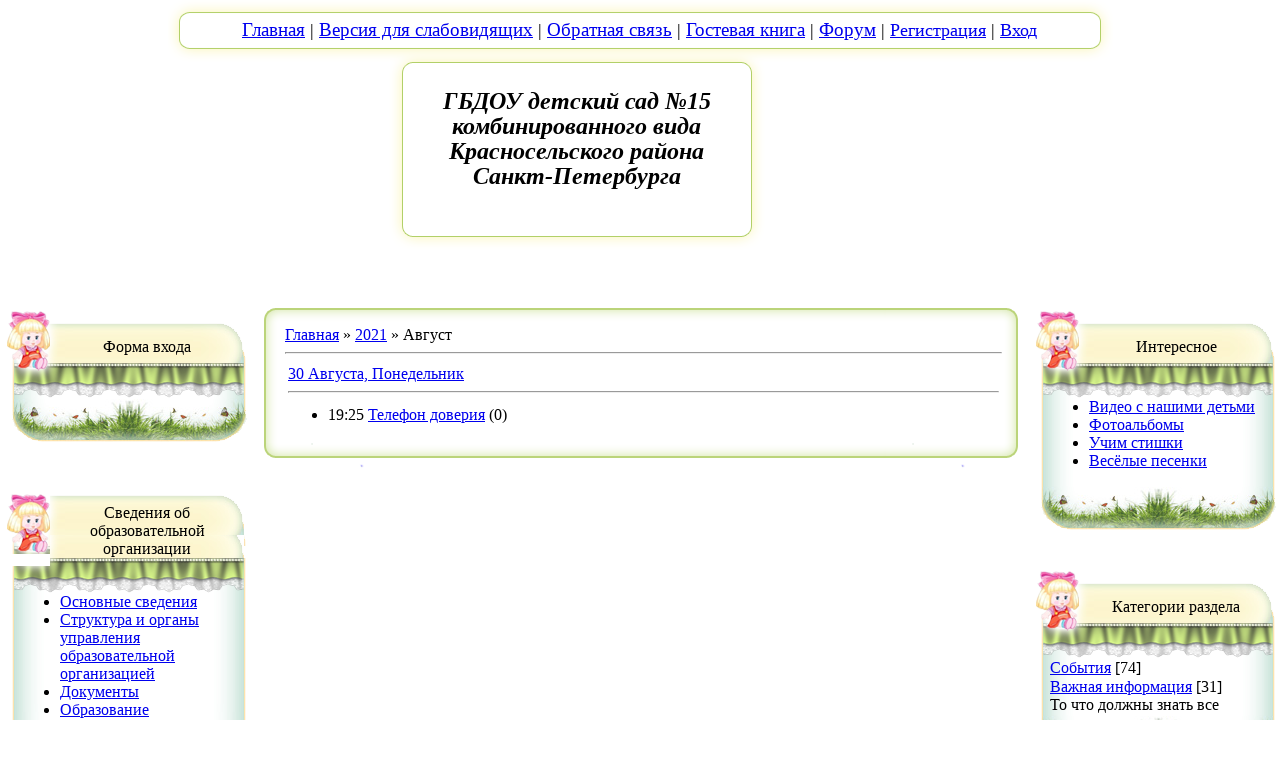

--- FILE ---
content_type: text/html; charset=UTF-8
request_url: http://ds15.krsl.gov.spb.ru/news/2021-08
body_size: 12355
content:
<html>
<head>
<title>Август 2021 - Новости сайта - ГБДОУ детский сад №15 Красносельского района СПб</title>
<link type="text/css" rel="StyleSheet" href="http://gbdou-ds-15-ks.moy.su/_st/my.css" />

	<link rel="stylesheet" href="/.s/src/base.min.css" />
	<link rel="stylesheet" href="/.s/src/layer2.min.css" />

	<script src="/.s/src/jquery-1.12.4.min.js"></script>
	
	<script src="/.s/src/uwnd.min.js"></script>
	<script src="//s745.ucoz.net/cgi/uutils.fcg?a=uSD&ca=2&ug=999&isp=1&r=0.0244166073391909"></script>
	<link rel="stylesheet" href="/.s/src/ulightbox/ulightbox.min.css" />
	<link rel="stylesheet" href="/.s/src/social.css" />
	<script src="/.s/src/ulightbox/ulightbox.min.js"></script>
	<script async defer src="https://www.google.com/recaptcha/api.js?onload=reCallback&render=explicit&hl=ru"></script>
	<script>
/* --- UCOZ-JS-DATA --- */
window.uCoz = {"sign":{"5458":"Следующий","5255":"Помощник","7253":"Начать слайд-шоу","7252":"Предыдущий","3125":"Закрыть","7287":"Перейти на страницу с фотографией.","7251":"Запрошенный контент не может быть загружен. Пожалуйста, попробуйте позже.","7254":"Изменить размер"},"ssid":"362742220371102734135","language":"ru","module":"news","uLightboxType":1,"country":"US","layerType":2,"site":{"id":"7gbdou-ds-15-ks","host":"gbdou-ds-15-ks.moy.su","domain":"ds15.krsl.gov.spb.ru"}};
/* --- UCOZ-JS-CODE --- */
 function uSocialLogin(t) {
			var params = {"ok":{"height":390,"width":710},"yandex":{"width":870,"height":515},"vkontakte":{"height":400,"width":790}};
			var ref = escape(location.protocol + '//' + ('ds15.krsl.gov.spb.ru' || location.hostname) + location.pathname + ((location.hash ? ( location.search ? location.search + '&' : '?' ) + 'rnd=' + Date.now() + location.hash : ( location.search || '' ))));
			window.open('/'+t+'?ref='+ref,'conwin','width='+params[t].width+',height='+params[t].height+',status=1,resizable=1,left='+parseInt((screen.availWidth/2)-(params[t].width/2))+',top='+parseInt((screen.availHeight/2)-(params[t].height/2)-20)+'screenX='+parseInt((screen.availWidth/2)-(params[t].width/2))+',screenY='+parseInt((screen.availHeight/2)-(params[t].height/2)-20));
			return false;
		}
		function TelegramAuth(user){
			user['a'] = 9; user['m'] = 'telegram';
			_uPostForm('', {type: 'POST', url: '/index/sub', data: user});
		}
function loginPopupForm(params = {}) { new _uWnd('LF', ' ', -250, -100, { closeonesc:1, resize:1 }, { url:'/index/40' + (params.urlParams ? '?'+params.urlParams : '') }) }
function reCallback() {
		$('.g-recaptcha').each(function(index, element) {
			element.setAttribute('rcid', index);
			
		if ($(element).is(':empty') && grecaptcha.render) {
			grecaptcha.render(element, {
				sitekey:element.getAttribute('data-sitekey'),
				theme:element.getAttribute('data-theme'),
				size:element.getAttribute('data-size')
			});
		}
	
		});
	}
	function reReset(reset) {
		reset && grecaptcha.reset(reset.previousElementSibling.getAttribute('rcid'));
		if (!reset) for (rel in ___grecaptcha_cfg.clients) grecaptcha.reset(rel);
	}
/* --- UCOZ-JS-END --- */
</script>

	<style>.UhideBlock{display:none; }</style>
	<script type="text/javascript">new Image().src = "//counter.yadro.ru/hit;noadsru?r"+escape(document.referrer)+(screen&&";s"+screen.width+"*"+screen.height+"*"+(screen.colorDepth||screen.pixelDepth))+";u"+escape(document.URL)+";"+Date.now();</script>
</head>
<body leftmargin="0" topmargin="0" marginwidth="0" marginheight="0">
<div class="fon1"><div class="fon2"><div class="fon3">
<!--U1AHEADER1Z--><table width="945" height="294" border="0" align="center" cellpadding="0" cellspacing="0" class="sp">
 <tbody><tr>
 <td colspan="5" width="945" height="13">
 <img src="/images/shap_01.png" width="945" height="13" alt=""></td>
 </tr>
 <tr>
 <td width="24" height="35">
 <img src="/images/shap_02.png" width="24" height="35" alt=""></td>
 <td colspan="3" width="896" height="35" background="/images/shap_03.png">
 <div align="center" class="mn">
<font face="Arial Narrow" size="4"><a href="http://ds15.krsl.gov.spb.ru/" style="font-size: 14pt;"><!--<s5176>-->Главная<!--</s>--></a> </font><font size="4" face="Arial Narrow">|&nbsp;<font style="text-decoration: none; color: rgb(0, 0, 0); text-align: left;"><a href="http://gbdou-ds-15-ks.moy.su/index/versija_dlja_slabovidjashhikh/0-150" style="font-size: 14pt;">Версия для слабовидящих</a></font>&nbsp;| 
 <a href="/index/0-3" style="font-size: 14pt;">Обратная связь</a> | 
 <a href="/gb" style="font-size: 14pt;">Гостевая книга</a> | 
 <a href="/forum" style="font-size: 14pt;">Форум</a>
  | <a href="/register"><!--<s3089>-->Регистрация<!--</s>--></a>  
  | <a href="javascript:;" rel="nofollow" onclick="loginPopupForm(); return false;"><!--<s3087>-->Вход<!--</s>--></a> 
</div></td>
 <td width="25" height="35">
 <img src="/images/shap_04.png" width="25" height="35" alt=""></td>
 </tr>
 <tr>
 <td colspan="2" rowspan="3" width="243" height="245">
 <img src="/images/shap_05.png" width="243" height="245" alt=""></td>
 <td width="332" height="15">
 <img src="/images/shap_06.png" width="332" height="15" alt=""></td>
 <td colspan="2" rowspan="3" width="370" height="245">
 <img src="/images/shap_07.png" width="370" height="245" alt=""></td>
 </tr>
 <tr>
 <td width="332" height="173" background="/images/shap_08.png">
 <div align="center" class="naz"><h1 style="text-align: center;"><p class="MsoNormal" style="text-align: center;"><span style="font-size: 18pt; line-height: 107%; font-family: 'Lucida Unicode'; font-weight: bold; font-style: italic;">ГБДОУ детский сад №15
комбинированного вида Красносельского района Санкт-Петербурга</span></p></h1></div></td>
 </tr><tr><td width="332" height="57"><img src="/images/shap_09.png" width="332" height="57" alt=""></td></tr>
<tr>
<td width="24" height="1"></td><td width="219" height="1"></td><td width="332" height="1"></td><td width="345" height="1"></td><td width="25" height="1"></td>
</tr>
</tbody></table><!--/U1AHEADER1Z-->

<!-- <middle> -->
<table border="0" cellpadding="0" cellspacing="0" width="100%">
<tr>
<td valign="top" style="width:251px;">

<!--U1CLEFTER1Z--><!-- <block1> -->

<table class="blr" border="0" width="251" cellpadding="0" cellspacing="0">
<tbody><tr><td colspan="2" rowspan="3" height="77" width="50"><img src="/images/blks_01.png" alt="" height="77" width="50"></td><td colspan="3" height="38" width="201"><img src="/images/blks_02.png" alt="" height="38" width="201"></td></tr>
<tr><td colspan="2" background="/images/blks_03.png" height="31" width="194">
<div class="tt" align="center"><!-- <bt> --><!--<s5158>-->Форма входа<!--</s>--><!-- </bt> --></div>
</td><td height="31" width="7"><img src="/images/blks_04.png" alt="" height="31" width="7"></td></tr>
<tr><td colspan="3" height="8" width="201"><img src="/images/blks_05.png" alt="" height="8" width="201"></td></tr><tr><td colspan="5" height="27" width="251"><img src="/images/blks_06.png" alt="" height="27" width="251"></td></tr>
<tr><td background="/images/blks_07.png" width="20"></td>
<td colspan="2" class="cn" background="/images/blks_08.png" width="219"><!-- <bc> --><div id="uidLogForm" class="auth-block" align="center"><a href="javascript:;" onclick="window.open('https://login.uid.me/?site=7gbdou-ds-15-ks&ref='+escape(location.protocol + '//' + ('ds15.krsl.gov.spb.ru' || location.hostname) + location.pathname + ((location.hash ? ( location.search ? location.search + '&' : '?' ) + 'rnd=' + Date.now() + location.hash : ( location.search || '' )))),'uidLoginWnd','width=580,height=450,resizable=yes,titlebar=yes');return false;" class="login-with uid" title="Войти через uID" rel="nofollow"><i></i></a><a href="javascript:;" onclick="return uSocialLogin('vkontakte');" data-social="vkontakte" class="login-with vkontakte" title="Войти через ВКонтакте" rel="nofollow"><i></i></a><a href="javascript:;" onclick="return uSocialLogin('yandex');" data-social="yandex" class="login-with yandex" title="Войти через Яндекс" rel="nofollow"><i></i></a><a href="javascript:;" onclick="return uSocialLogin('ok');" data-social="ok" class="login-with ok" title="Войти через Одноклассники" rel="nofollow"><i></i></a></div><!-- </bc> --></td>
<td colspan="2" background="/images/blks_09.png" width="12"></td></tr><tr><td colspan="5" height="49" width="251"><img src="/images/blks_10.png" alt="" height="49" width="251"></td></tr>
<tr><td height="1" width="20"></td><td height="1" width="30"></td><td height="1" width="189"></td><td height="1" width="5"></td><td height="1" width="7"></td></tr>
</tbody></table><br>

<!-- </block1> -->

<!-- <block2> -->

<table class="blr" border="0" width="251" cellpadding="0" cellspacing="0">
<tbody><tr><td colspan="2" rowspan="3" height="77" width="50"><img src="/images/blks_01.png" alt="" height="77" width="50"></td><td colspan="3" height="38" width="201"><img src="/images/blks_02.png" alt="" height="38" width="201"></td></tr>
<tr><td colspan="2" background="/images/blks_03.png" height="31" width="194">
<div class="tt" align="center"><!-- <bt> --><!--<s5184>-->Сведения об образовательной организации<br><!--</s>--><!-- </bt> --></div>
</td><td height="31" width="7"><img src="/images/blks_04.png" alt="" height="31" width="7"></td></tr>
<tr><td colspan="3" height="8" width="201"><img src="/images/blks_05.png" alt="" height="8" width="201"></td></tr><tr><td colspan="5" height="27" width="251"><img src="/images/blks_06.png" alt="" height="27" width="251"></td></tr>
<tr><td background="/images/blks_07.png" width="20"></td>
<td colspan="2" class="cn" background="/images/blks_08.png" width="219"><!-- <bc> --><div id="uMenuDiv1" class="uMenuV" style="position:relative;"><ul class="uMenuRoot">
<li style="position:relative;"><div class="umn-tl"><div class="umn-tr"><div class="umn-tc"></div></div></div><div class="umn-ml"><div class="umn-mr"><div class="umn-mc"><div class="uMenuItem"><div class="uMenuArrow"></div><a href="/index/nemnogo_o_nas/0-36"><span>Основные сведения</span></a></div></div></div></div><div class="umn-bl"><div class="umn-br"><div class="umn-bc"><div class="umn-footer"></div></div></div></div><ul style="display:none;">
<li><div class="uMenuItem"><a href="/index/licenzija_na_pravo_osushhestvlenija_obrazovatelnoj_dejatelnosti/0-19"><span>Лицензия на право осуществления образовательной деятельности</span></a></div></li></ul></li>
<li style="position:relative;"><div class="umn-tl"><div class="umn-tr"><div class="umn-tc"></div></div></div><div class="umn-ml"><div class="umn-mr"><div class="umn-mc"><div class="uMenuItem"><div class="uMenuArrow"></div><a href="/index/struktura_i_organy_upravlenija_obrazovatelnoj_organizaciej/0-157"><span>Структура и органы управления образовательной организацией</span></a></div></div></div></div><div class="umn-bl"><div class="umn-br"><div class="umn-bc"><div class="umn-footer"></div></div></div></div><ul style="display:none;">
<li><div class="uMenuItem"><a href="/index/pedagogicheskij_sovet_obrazovatelnogo_uchrezhdenija/0-158"><span>Педагогический совет Образовательного учреждения</span></a></div></li>
<li><div class="uMenuItem"><a href="/index/sovet_obrazovatelnogo_uchrezhdenija/0-159"><span>Общее собрание работников Образовательного учреждения</span></a></div></li>
<li><div class="uMenuItem"><a href="http://gbdou-ds-15-ks.moy.su/index/sovet_roditelej/0-206"><span>Совет родителей</span></a></div></li></ul></li>
<li style="position:relative;"><div class="umn-tl"><div class="umn-tr"><div class="umn-tc"></div></div></div><div class="umn-ml"><div class="umn-mr"><div class="umn-mc"><div class="uMenuItem"><div class="uMenuArrow"></div><a href="/index/dokumenty/0-17"><span>Документы</span></a></div></div></div></div><div class="umn-bl"><div class="umn-br"><div class="umn-bc"><div class="umn-footer"></div></div></div></div><ul style="display:none;">
<li><div class="uMenuItem"><a href="http://gbdou-ds-15-ks.moy.su/index/ustav_uchrezhdenija/0-117"><span>Устав ДОУ</span></a></div></li>
<li><div class="uMenuItem"><a href="http://gbdou-ds-15-ks.moy.su/index/lokalnye_akty_reglamentirujushhie_dejatelnost_dou/0-193"><span>Локальные нормативные акты  ДОУ </span></a></div></li>
<li><div class="uMenuItem"><a href="/index/samoobsledovanie/0-160"><span>Самообследование</span></a></div></li>
<li><div class="uMenuItem"><a href="/index/predpisanija/0-112"><span>Предписания</span></a></div><ul style="display:none;">
<li><div class="uMenuItem"><a href="/index/nadzornye_organy/0-186"><span>Органы, осуществляющих государственный контроль (надзор) в сфере образования</span></a></div></li></ul></li></ul></li>
<li><div class="umn-tl"><div class="umn-tr"><div class="umn-tc"></div></div></div><div class="umn-ml"><div class="umn-mr"><div class="umn-mc"><div class="uMenuItem"><a href="/index/obrazovanie/0-165"><span>Образование</span></a></div></div></div></div><div class="umn-bl"><div class="umn-br"><div class="umn-bc"><div class="umn-footer"></div></div></div></div></li>
<li><div class="umn-tl"><div class="umn-tr"><div class="umn-tc"></div></div></div><div class="umn-ml"><div class="umn-mr"><div class="umn-mc"><div class="uMenuItem"><a href="/index/kadry/0-6"><span>Руководство</span></a></div></div></div></div><div class="umn-bl"><div class="umn-br"><div class="umn-bc"><div class="umn-footer"></div></div></div></div></li>
<li><div class="umn-tl"><div class="umn-tr"><div class="umn-tc"></div></div></div><div class="umn-ml"><div class="umn-mr"><div class="umn-mc"><div class="uMenuItem"><a href="/index/kadry/0-44"><span>Педагогический состав</span></a></div></div></div></div><div class="umn-bl"><div class="umn-br"><div class="umn-bc"><div class="umn-footer"></div></div></div></div></li>
<li style="position:relative;"><div class="umn-tl"><div class="umn-tr"><div class="umn-tc"></div></div></div><div class="umn-ml"><div class="umn-mr"><div class="umn-mc"><div class="uMenuItem"><div class="uMenuArrow"></div><a href="/index/materialno_tekhnicheskoe_obespechenie/0-114"><span>Материально-техническое обеспечение и оснащенность образовательного процесса. Доступная среда</span></a></div></div></div></div><div class="umn-bl"><div class="umn-br"><div class="umn-bc"><div class="umn-footer"></div></div></div></div><ul style="display:none;">
<li><div class="uMenuItem"><a href="http://gbdou-ds-15-ks.moy.su/index/dostupnaja_sreda/0-228"><span>Доступная среда</span></a></div></li>
<li><div class="uMenuItem"><a href="/index/materialno_tekhnicheskoe_osnashhenie_grupp/0-145"><span>Материально-техническое оснощение групп и кабинетов специалистов</span></a></div></li>
<li><div class="uMenuItem"><a href="/index/materialno_tekhnicheskoe_obespechenie_obektov_sporta/0-146"><span>Материально-техническое обеспечение объектов спорта</span></a></div></li>
<li><div class="uMenuItem"><a href="/index/materialno_tekhnicheskoe_osnashhenie_muzykalnogo_zala/0-166"><span>Материально-техническое оснащение музыкального зала</span></a></div></li>
<li><div class="uMenuItem"><a href="http://ds15.krsl.gov.spb.ru/index/organizacija_pitanija_v_dou/0-237"><span>Организация питания в образовательной организации</span></a></div></li>
<li><div class="uMenuItem"><a href="/index/sistema_bezopasnosti_v_dou/0-140"><span>Система безопасности в ДОУ</span></a></div></li></ul></li>
<li><div class="umn-tl"><div class="umn-tr"><div class="umn-tc"></div></div></div><div class="umn-ml"><div class="umn-mr"><div class="umn-mc"><div class="uMenuItem"><a href="http://gbdou-ds-15-ks.moy.su/index/0-161"><span>Платные образовательные услуги</span></a></div></div></div></div><div class="umn-bl"><div class="umn-br"><div class="umn-bc"><div class="umn-footer"></div></div></div></div></li>
<li><div class="umn-tl"><div class="umn-tr"><div class="umn-tc"></div></div></div><div class="umn-ml"><div class="umn-mr"><div class="umn-mc"><div class="uMenuItem"><a href="/index/finansovo_khozjajstvennaja_dejatelnost/0-164"><span>Финансово-хозяйственная деятельность</span></a></div></div></div></div><div class="umn-bl"><div class="umn-br"><div class="umn-bc"><div class="umn-footer"></div></div></div></div></li>
<li><div class="umn-tl"><div class="umn-tr"><div class="umn-tc"></div></div></div><div class="umn-ml"><div class="umn-mr"><div class="umn-mc"><div class="uMenuItem"><a href="/index/vakantnye_mesta_dlja_prijoma_perevoda/0-163"><span>Вакантные места для приёма (перевода) обучающихся</span></a></div></div></div></div><div class="umn-bl"><div class="umn-br"><div class="umn-bc"><div class="umn-footer"></div></div></div></div></li>
<li><div class="umn-tl"><div class="umn-tr"><div class="umn-tc"></div></div></div><div class="umn-ml"><div class="umn-mr"><div class="umn-mc"><div class="uMenuItem"><a href="http://gbdou-ds-15-ks.moy.su/index/stipendii_i_inye_vidy_materialnoj_podderzhki/0-162"><span>Стипендии и меры поддержки обучающихся</span></a></div></div></div></div><div class="umn-bl"><div class="umn-br"><div class="umn-bc"><div class="umn-footer"></div></div></div></div></li>
<li><div class="umn-tl"><div class="umn-tr"><div class="umn-tc"></div></div></div><div class="umn-ml"><div class="umn-mr"><div class="umn-mc"><div class="uMenuItem"><a href="/index/mezhdunarodnoe_sotrudnichestvo/0-236"><span>Международное сотрудничество</span></a></div></div></div></div><div class="umn-bl"><div class="umn-br"><div class="umn-bc"><div class="umn-footer"></div></div></div></div></li>
<li><div class="umn-tl"><div class="umn-tr"><div class="umn-tc"></div></div></div><div class="umn-ml"><div class="umn-mr"><div class="umn-mc"><div class="uMenuItem"><a href="http://ds15.krsl.gov.spb.ru/index/organizacija_pitanija_v_dou/0-237"><span>Организация питания в образовательной организации</span></a></div></div></div></div><div class="umn-bl"><div class="umn-br"><div class="umn-bc"><div class="umn-footer"></div></div></div></div></li>
<li><div class="umn-tl"><div class="umn-tr"><div class="umn-tc"></div></div></div><div class="umn-ml"><div class="umn-mr"><div class="umn-mc"><div class="uMenuItem"><a href="/index/fgos_i_fgt/0-43"><span>Образовательные стандарты и требования</span></a></div></div></div></div><div class="umn-bl"><div class="umn-br"><div class="umn-bc"><div class="umn-footer"></div></div></div></div></li></ul></div><script>$(function(){_uBuildMenu('#uMenuDiv1',0,document.location.href+'/','uMenuItemA','uMenuArrow',2500);})</script><!-- </bc> --></td>
<td colspan="2" background="/images/blks_09.png" width="12"></td></tr><tr><td colspan="5" height="49" width="251"><img src="/images/blks_10.png" alt="" height="49" width="251"></td></tr>
<tr><td height="1" width="20"></td><td height="1" width="30"></td><td height="1" width="189"></td><td height="1" width="5"></td><td height="1" width="7"></td></tr>
</tbody></table><br>

<!-- </block2> -->

<!-- <block4> -->

<table class="blr" border="0" width="251" cellpadding="0" cellspacing="0">
<tbody><tr><td colspan="2" rowspan="3" height="77" width="50"><img src="/images/blks_01.png" alt="" height="77" width="50"></td><td colspan="3" height="38" width="201"><img src="/images/blks_02.png" alt="" height="38" width="201"></td></tr>
<tr><td colspan="2" background="/images/blks_03.png" height="31" width="194">
<div class="tt" align="center">Полезная и необходимая информация<!--</s>--><!-- </bt> --></div>
</td><td height="31" width="7"><img src="/images/blks_04.png" alt="" height="31" width="7"></td></tr>
<tr><td colspan="3" height="8" width="201"><img src="/images/blks_05.png" alt="" height="8" width="201"></td></tr><tr><td colspan="5" height="27" width="251"><img src="/images/blks_06.png" alt="" height="27" width="251"></td></tr>
<tr><td background="/images/blks_07.png" width="20"></td>
<td colspan="2" class="cn" background="/images/blks_08.png" width="219"><div id="uMenuDiv2" class="uMenuV" style="position:relative;"><ul class="uMenuRoot">
<li><div class="umn-tl"><div class="umn-tr"><div class="umn-tc"></div></div></div><div class="umn-ml"><div class="umn-mr"><div class="umn-mc"><div class="uMenuItem"><a href="http://ds15.krsl.gov.spb.ru/index/vnebjudzhetnaja_dejatelnost_organizacii/0-232"><span>Внебюджетная деятельность организации</span></a></div></div></div></div><div class="umn-bl"><div class="umn-br"><div class="umn-bc"><div class="umn-footer"></div></div></div></div></li>
<li style="position:relative;"><div class="umn-tl"><div class="umn-tr"><div class="umn-tc"></div></div></div><div class="umn-ml"><div class="umn-mr"><div class="umn-mc"><div class="uMenuItem"><div class="uMenuArrow"></div><a href="http://gbdou-ds-15-ks.moy.su/index/net_korrupcii/0-113"><span>Противодействие коррупции!</span></a></div></div></div></div><div class="umn-bl"><div class="umn-br"><div class="umn-bc"><div class="umn-footer"></div></div></div></div><ul style="display:none;">
<li><div class="uMenuItem"><a href="http://gbdou-ds-15-ks.moy.su/index/normativno_pravovye_akty_i_inye_akty_v_sfere_protivodejstvija_korrupcii/0-248"><span>Нормативно-правовые акты и иные акты в сфере противодействия коррупции</span></a></div></li>
<li><div class="uMenuItem"><a href="http://gbdou-ds-15-ks.moy.su/index/metodicheskie_materialy/0-249"><span>Методические материалы</span></a></div></li>
<li><div class="uMenuItem"><a href="http://gbdou-ds-15-ks.moy.su/index/komissija_po_protivodejstviju_korrupcii/0-250"><span>Комиссия по противодействию коррупции</span></a></div></li>
<li><div class="uMenuItem"><a href="http://gbdou-ds-15-ks.moy.su/index/obratnaja_svjaz_dlja_soobshhenij_o_faktakh_korrupcii/0-251"><span>Обратная связь для сообщений о фактах коррупции</span></a></div></li>
<li><div class="uMenuItem"><a href="http://gbdou-ds-15-ks.moy.su/index/informacionnye_materialy/0-252"><span>Информационные материалы</span></a></div></li></ul></li>
<li><div class="umn-tl"><div class="umn-tr"><div class="umn-tc"></div></div></div><div class="umn-ml"><div class="umn-mr"><div class="umn-mc"><div class="uMenuItem"><a href="http://ds15.krsl.gov.spb.ru/index/profstandarty/0-224"><span>Профстандарты</span></a></div></div></div></div><div class="umn-bl"><div class="umn-br"><div class="umn-bc"><div class="umn-footer"></div></div></div></div></li>
<li><div class="umn-tl"><div class="umn-tr"><div class="umn-tc"></div></div></div><div class="umn-ml"><div class="umn-mr"><div class="umn-mc"><div class="uMenuItem"><a href="https://gbdou-ds-15-ks.moy.su/index/nastavnichestvo/0-254"><span>Наставничество</span></a></div></div></div></div><div class="umn-bl"><div class="umn-br"><div class="umn-bc"><div class="umn-footer"></div></div></div></div></li>
<li><div class="umn-tl"><div class="umn-tr"><div class="umn-tc"></div></div></div><div class="umn-ml"><div class="umn-mr"><div class="umn-mc"><div class="uMenuItem"><a href="http://gbdou-ds-15-ks.moy.su/index/dostupnaja_sreda/0-228"><span>Доступная среда</span></a></div></div></div></div><div class="umn-bl"><div class="umn-br"><div class="umn-bc"><div class="umn-footer"></div></div></div></div></li>
<li><div class="umn-tl"><div class="umn-tr"><div class="umn-tc"></div></div></div><div class="umn-ml"><div class="umn-mr"><div class="umn-mc"><div class="uMenuItem"><a href="http://ds15.krsl.gov.spb.ru/index/informacija_dlja_roditelej/0-227"><span>Важная информация для родителей</span></a></div></div></div></div><div class="umn-bl"><div class="umn-br"><div class="umn-bc"><div class="umn-footer"></div></div></div></div></li>
<li><div class="umn-tl"><div class="umn-tr"><div class="umn-tc"></div></div></div><div class="umn-ml"><div class="umn-mr"><div class="umn-mc"><div class="uMenuItem"><a href="http://gbdou-ds-15-ks.moy.su/index/nsoko/0-223"><span>НОК </span></a></div></div></div></div><div class="umn-bl"><div class="umn-br"><div class="umn-bc"><div class="umn-footer"></div></div></div></div></li>
<li><div class="umn-tl"><div class="umn-tr"><div class="umn-tc"></div></div></div><div class="umn-ml"><div class="umn-mr"><div class="umn-mc"><div class="uMenuItem"><a href="http://ds15.krsl.gov.spb.ru/index/anketirovanie_poluchatelej_obrazovatelnykh_uslug/0-222"><span>Анкетирование получателей образовательных услуг</span></a></div></div></div></div><div class="umn-bl"><div class="umn-br"><div class="umn-bc"><div class="umn-footer"></div></div></div></div></li>
<li><div class="umn-tl"><div class="umn-tr"><div class="umn-tc"></div></div></div><div class="umn-ml"><div class="umn-mr"><div class="umn-mc"><div class="uMenuItem"><a href="http://gbdou-ds-15-ks.moy.su/index/sistema_bezopasnosti_v_dou/0-140"><span>Система безопасности в ДОУ</span></a></div></div></div></div><div class="umn-bl"><div class="umn-br"><div class="umn-bc"><div class="umn-footer"></div></div></div></div></li>
<li style="position:relative;"><div class="umn-tl"><div class="umn-tr"><div class="umn-tc"></div></div></div><div class="umn-ml"><div class="umn-mr"><div class="umn-mc"><div class="uMenuItem"><div class="uMenuArrow"></div><a href="http://gbdou-ds-15-ks.moy.su/index/medicinskoe_obsluzhivanie/0-240"><span>Медицинское обслуживание</span></a></div></div></div></div><div class="umn-bl"><div class="umn-br"><div class="umn-bc"><div class="umn-footer"></div></div></div></div><ul style="display:none;">
<li><div class="uMenuItem"><a href="http://gbdou-ds-15-ks.moy.su/index/stranichka_medicinskikh_rabotnikov/0-122"><span>Страничка медицинских работников</span></a></div></li></ul></li>
<li><div class="umn-tl"><div class="umn-tr"><div class="umn-tc"></div></div></div><div class="umn-ml"><div class="umn-mr"><div class="umn-mc"><div class="uMenuItem"><a href="http://ds15.krsl.gov.spb.ru/index/mery_po_protivodejstviju_rasprostranenija_covid_19/0-233"><span>Советы врача</span></a></div></div></div></div><div class="umn-bl"><div class="umn-br"><div class="umn-bc"><div class="umn-footer"></div></div></div></div></li>
<li><div class="umn-tl"><div class="umn-tr"><div class="umn-tc"></div></div></div><div class="umn-ml"><div class="umn-mr"><div class="umn-mc"><div class="uMenuItem"><a href="http://gbdou-ds-15-ks.moy.su/index/sanpin/0-238"><span>СанПин</span></a></div></div></div></div><div class="umn-bl"><div class="umn-br"><div class="umn-bc"><div class="umn-footer"></div></div></div></div></li>
<li><div class="umn-tl"><div class="umn-tr"><div class="umn-tc"></div></div></div><div class="umn-ml"><div class="umn-mr"><div class="umn-mc"><div class="uMenuItem"><a href="http://gbdou-ds-15-ks.moy.su/index/priem_detej_v_dou/0-5"><span>Прием в детский сад</span></a></div></div></div></div><div class="umn-bl"><div class="umn-br"><div class="umn-bc"><div class="umn-footer"></div></div></div></div></li>
<li><div class="umn-tl"><div class="umn-tr"><div class="umn-tc"></div></div></div><div class="umn-ml"><div class="umn-mr"><div class="umn-mc"><div class="uMenuItem"><a href="http://gbdou-ds-15-ks.moy.su/index/qr_kody_vazhnykh_stranic_sajta/0-242"><span>QR коды важных страниц сайта</span></a></div></div></div></div><div class="umn-bl"><div class="umn-br"><div class="umn-bc"><div class="umn-footer"></div></div></div></div></li>
<li><div class="umn-tl"><div class="umn-tr"><div class="umn-tc"></div></div></div><div class="umn-ml"><div class="umn-mr"><div class="umn-mc"><div class="uMenuItem"><a href="http://gbdou-ds-15-ks.moy.su/index/mkdo_2021/0-239"><span>МКДО 2021</span></a></div></div></div></div><div class="umn-bl"><div class="umn-br"><div class="umn-bc"><div class="umn-footer"></div></div></div></div></li>
<li><div class="umn-tl"><div class="umn-tr"><div class="umn-tc"></div></div></div><div class="umn-ml"><div class="umn-mr"><div class="umn-mc"><div class="uMenuItem"><a href="http://gbdou-ds-15-ks.moy.su/index/medicinskie_rabotniki/0-39"><span>Страничка старшего воспитателя</span></a></div></div></div></div><div class="umn-bl"><div class="umn-br"><div class="umn-bc"><div class="umn-footer"></div></div></div></div></li>
<li style="position:relative;"><div class="umn-tl"><div class="umn-tr"><div class="umn-tc"></div></div></div><div class="umn-ml"><div class="umn-mr"><div class="umn-mc"><div class="uMenuItem"><div class="uMenuArrow"></div><a href="http://gbdou-ds-15-ks.moy.su/index/nashi_gruppy/0-25"><span>Наши группы</span></a></div></div></div></div><div class="umn-bl"><div class="umn-br"><div class="umn-bc"><div class="umn-footer"></div></div></div></div><ul style="display:none;">
<li><div class="uMenuItem"><a href="http://gbdou-ds-15-ks.moy.su/index/1_mladshaja_gruppa_1/0-26"><span>1 группа общеразвивающей направленности</span></a></div><ul style="display:none;">
<li><div class="uMenuItem"><a href="http://gbdou-ds-15-ks.moy.su/index/o_nashej_gruppe/0-91"><span>О нашей группе</span></a></div></li>
<li><div class="uMenuItem"><a href="http://gbdou-ds-15-ks.moy.su/index/konsultacija_dlja_roditelej/0-27"><span>Консультация для родителей</span></a></div></li>
<li><div class="uMenuItem"><a href="http://gbdou-ds-15-ks.moy.su/index/konsultacija_dlja_pedagogov/0-28"><span>Консультация для педагогов</span></a></div></li></ul></li>
<li><div class="uMenuItem"><a href="http://gbdou-ds-15-ks.moy.su/index/1_mladshaja_gruppa_2_obshherazvivajushhej_napravlennosti/0-33"><span>2 группа общеразвивающей направленности</span></a></div><ul style="display:none;">
<li><div class="uMenuItem"><a href="http://gbdou-ds-15-ks.moy.su/index/sovety_dlja_roditelej/0-34"><span>Советы для родителей</span></a></div></li>
<li><div class="uMenuItem"><a href="http://gbdou-ds-15-ks.moy.su/index/konsultacii_dlja_pedagogov/0-35"><span>Консультация для педагогов</span></a></div></li></ul></li>
<li><div class="uMenuItem"><a href="http://gbdou-ds-15-ks.moy.su/index/4_gruppa_obshherazvivajushhej_naprvlennosti/0-56"><span>4 группа общеразвивающей направленности</span></a></div><ul style="display:none;">
<li><div class="uMenuItem"><a href="http://gbdou-ds-15-ks.moy.su/index/o_nashej_grupee/0-108"><span>О нашей группе</span></a></div></li>
<li><div class="uMenuItem"><a href="http://gbdou-ds-15-ks.moy.su/index/rekomendacii_dlja_roditelej/0-100"><span>Рекомендации для родителей</span></a></div></li>
<li><div class="uMenuItem"><a href="http://gbdou-ds-15-ks.moy.su/index/konsultacii_dlja_pedagogov/0-101"><span>Консультации для педагогов</span></a></div></li></ul></li>
<li><div class="uMenuItem"><a href="http://gbdou-ds-15-ks.moy.su/index/5_gruppa_obshherazvivajushhej_naprvlennosti/0-57"><span>5 группа общеразвивающей направленности</span></a></div><ul style="display:none;">
<li><div class="uMenuItem"><a href="http://gbdou-ds-15-ks.moy.su/index/nasha_gruppa/0-109"><span>Наша группа</span></a></div></li>
<li><div class="uMenuItem"><a href="http://gbdou-ds-15-ks.moy.su/index/konsultacija_dlja_roditelej/0-189"><span>Консультация для родителей</span></a></div></li>
<li><div class="uMenuItem"><a href="http://gbdou-ds-15-ks.moy.su/index/konsultacija_dlja_pedagogov/0-110"><span>Консультация для педагогов</span></a></div></li></ul></li>
<li><div class="uMenuItem"><a href="http://gbdou-ds-15-ks.moy.su/index/7_gruppa_obshherazvivajushhej_naprvlennosti/0-58"><span>7 группа общеразвивающей направленности</span></a></div><ul style="display:none;">
<li><div class="uMenuItem"><a href="http://gbdou-ds-15-ks.moy.su/index/o_nas/0-141"><span>О нас</span></a></div></li>
<li><div class="uMenuItem"><a href="http://gbdou-ds-15-ks.moy.su/index/rekomendacii_dlja_roditelej/0-104"><span>Консультация для родителей</span></a></div></li>
<li><div class="uMenuItem"><a href="http://gbdou-ds-15-ks.moy.su/index/konsultacii_dlja_pedagogov/0-138"><span>Консультации для педагогов</span></a></div></li></ul></li>
<li><div class="uMenuItem"><a href="http://gbdou-ds-15-ks.moy.su/index/8_gruppa_obshherazvivajushhej_naprvlennosti/0-59"><span>8 группа общеразвивающей направленности</span></a></div><ul style="display:none;">
<li><div class="uMenuItem"><a href="http://gbdou-ds-15-ks.moy.su/index/o_nashej_gruppe/0-96"><span>О нашей группе</span></a></div></li>
<li><div class="uMenuItem"><a href="http://gbdou-ds-15-ks.moy.su/index/rekomendacii_dlja_roditelej/0-98"><span>Рекомендации для родителей</span></a></div></li>
<li><div class="uMenuItem"><a href="http://gbdou-ds-15-ks.moy.su/index/konsultacii_dlja_pedagogov/0-99"><span>Консультации для педагогов</span></a></div></li></ul></li>
<li><div class="uMenuItem"><a href="http://gbdou-ds-15-ks.moy.su/index/9_gruppa_obshherazvivajushhej_naprvlennosti/0-60"><span>9 группа общеразвивающей направленности</span></a></div><ul style="display:none;">
<li><div class="uMenuItem"><a href="http://gbdou-ds-15-ks.moy.su/index/o_nashej_gruppe/0-94"><span>О нашей группе</span></a></div></li>
<li><div class="uMenuItem"><a href="http://gbdou-ds-15-ks.moy.su/index/rekomendacii_dlja_roditelej/0-92"><span>Рекомендации для родителей</span></a></div></li>
<li><div class="uMenuItem"><a href="http://gbdou-ds-15-ks.moy.su/index/konsultacii_dlja_pedagogov/0-134"><span>Консультации для педагогов</span></a></div></li></ul></li>
<li><div class="uMenuItem"><a href="http://gbdou-ds-15-ks.moy.su/index/10_gruppa_obshherazvivajushhej_naprvlennosti/0-61"><span>10 группа общеразвивающей направленности</span></a></div><ul style="display:none;">
<li><div class="uMenuItem"><a href="http://gbdou-ds-15-ks.moy.su/index/o_nashej_gruppe/0-69"><span>О нашей группе</span></a></div></li>
<li><div class="uMenuItem"><a href="http://gbdou-ds-15-ks.moy.su/index/rekomendacii_dlja_roditelej/0-67"><span>Рекомендации для родителей</span></a></div></li>
<li><div class="uMenuItem"><a href="http://gbdou-ds-15-ks.moy.su/index/kosultacii_dlja_pedagogov/0-68"><span>Консультации для педагогов</span></a></div></li></ul></li>
<li><div class="uMenuItem"><a href="http://gbdou-ds-15-ks.moy.su/index/11_gruppa_kompensirujushhej_napravlennosti/0-53"><span>11 группа компенсирующей направленности</span></a></div><ul style="display:none;">
<li><div class="uMenuItem"><a href="http://gbdou-ds-15-ks.moy.su/index/o_nashej_gruppe/0-88"><span>О нашей группе</span></a></div></li>
<li><div class="uMenuItem"><a href="http://gbdou-ds-15-ks.moy.su/index/rekomendacii_roditeljam/0-86"><span>Рекомендации для родителей</span></a></div></li>
<li><div class="uMenuItem"><a href="http://gbdou-ds-15-ks.moy.su/index/konsultacii_dlja_pedagogov/0-137"><span>Консультации для педагогов</span></a></div></li></ul></li>
<li><div class="uMenuItem"><a href="http://gbdou-ds-15-ks.moy.su/index/12_gruppa_kompensirujushhej_napravlennosti/0-54"><span>12 группа компенсирующей направленности</span></a></div><ul style="display:none;">
<li><div class="uMenuItem"><a href="http://gbdou-ds-15-ks.moy.su/index/rekomendacii_dlja_roditelej/0-83"><span>Консультации для родителей</span></a></div></li>
<li><div class="uMenuItem"><a href="http://gbdou-ds-15-ks.moy.su/index/konsultacii_dlja_pedagogov/0-129"><span>Консультации для педагогов</span></a></div></li></ul></li>
<li><div class="uMenuItem"><a href="http://gbdou-ds-15-ks.moy.su/index/13_gruppa_kompensirujushhej_napravlennosti/0-55"><span>13 группа компенсирующей направленности</span></a></div><ul style="display:none;">
<li><div class="uMenuItem"><a href="http://gbdou-ds-15-ks.moy.su/index/o_nashej_gruppe/0-71"><span>О нашей группе</span></a></div></li>
<li><div class="uMenuItem"><a href="http://ds15.krsl.gov.spb.ru/index/gorovaja_olga_abdullaevna/0-229"><span>Горовая Ольга Абдуллаевна</span></a></div></li>
<li><div class="uMenuItem"><a href="http://ds15.krsl.gov.spb.ru/index/ivanova_valerija_aleksandrovna/0-230"><span>Иванова Валерия Александровна</span></a></div></li>
<li><div class="uMenuItem"><a href="http://gbdou-ds-15-ks.moy.su/index/rekomendacii_dlja_roditelej/0-72"><span>Рекомендации для родителей</span></a></div></li>
<li><div class="uMenuItem"><a href="http://gbdou-ds-15-ks.moy.su/index/konsultacii_dlja_pedagogov/0-73"><span>Консультация для педагогов</span></a></div></li></ul></li>
<li><div class="uMenuItem"><a href="http://gbdou-ds-15-ks.moy.su/index/14_gruppa_kompensirujushhej_naprvlennosti/0-62"><span>14 группа компенсирующей направленности</span></a></div><ul style="display:none;">
<li><div class="uMenuItem"><a href="http://gbdou-ds-15-ks.moy.su/index/o_nashej_gruppe/0-81"><span>О нашей группе</span></a></div></li>
<li><div class="uMenuItem"><a href="http://gbdou-ds-15-ks.moy.su/index/rekomendacii_dlja_roditelej/0-79"><span>Рекомендации для родителей</span></a></div></li>
<li><div class="uMenuItem"><a href="http://gbdou-ds-15-ks.moy.su/index/konsultacii_dlja_pedagogov/0-80"><span>Консультация для педагогов</span></a></div></li></ul></li></ul></li>
<li style="position:relative;"><div class="umn-tl"><div class="umn-tr"><div class="umn-tc"></div></div></div><div class="umn-ml"><div class="umn-mr"><div class="umn-mc"><div class="uMenuItem"><div class="uMenuArrow"></div><a href="http://gbdou-ds-15-ks.moy.su/index/specialisty/0-70"><span>Страничка педагогических работников</span></a></div></div></div></div><div class="umn-bl"><div class="umn-br"><div class="umn-bc"><div class="umn-footer"></div></div></div></div><ul style="display:none;">
<li><div class="uMenuItem"><a href="http://gbdou-ds-15-ks.moy.su/index/bondarenka_k_d_uchitel_defektolog/0-87"><span>Бондаренко К.Д. Учитель-дефектолог</span></a></div><ul style="display:none;">
<li><div class="uMenuItem"><a href="/index/rekomendacii_dlja_roditelej/0-102"><span>Рекомендации для родителей</span></a></div></li></ul></li>
<li><div class="uMenuItem"><a href="/index/demjanenko_e_m_uchitel_logoped/0-84"><span>Демьяненко Е.М. Учитель-дефектолог</span></a></div><ul style="display:none;">
<li><div class="uMenuItem"><a href="/index/konsultacija_dlja_roditelej/0-85"><span>Консультации для родителей</span></a></div></li></ul></li>
<li><div class="uMenuItem"><a href="/index/uchitel_logoped_sorokina_lilija_anatolevna/0-74"><span>Сироткина  Л.А. Учитель-логопед</span></a></div><ul style="display:none;">
<li><div class="uMenuItem"><a href="/index/rekomendacii_dlja_roditelej/0-75"><span>Рекомендации для родителей</span></a></div></li>
<li><div class="uMenuItem"><a href="/index/konsultacija_dlja_pedagogov/0-76"><span>Консультации для педагогов</span></a></div></li></ul></li>
<li><div class="uMenuItem"><a href="/index/kudrjavceva_o_n_uchitel_logoped/0-78"><span>Кудрявцева О.Н. Учитель-логопед</span></a></div><ul style="display:none;">
<li><div class="uMenuItem"><a href="/index/konsultacija_dlja_pedagogov/0-90"><span>Консультации для педагогов</span></a></div></li></ul></li></ul></li>
<li style="position:relative;"><div class="umn-tl"><div class="umn-tr"><div class="umn-tc"></div></div></div><div class="umn-ml"><div class="umn-mr"><div class="umn-mc"><div class="uMenuItem"><div class="uMenuArrow"></div><a href="/index/stranica_instruktora_po_fizicheskoj_kulture/0-49"><span>Страничка инструктора по физической культуре</span></a></div></div></div></div><div class="umn-bl"><div class="umn-br"><div class="umn-bc"><div class="umn-footer"></div></div></div></div><ul style="display:none;">
<li><div class="uMenuItem"><a href="/index/konsultacii_dlja_roditelej/0-52"><span>Консультации для родителей</span></a></div></li>
<li><div class="uMenuItem"><a href="/index/konsultacii_dlja_pedagogov/0-51"><span>Консультации для педагогов</span></a></div></li>
<li><div class="uMenuItem"><a href="/index/dostizhenija_nashikh_vospitannikov/0-135"><span>Достижения наших воспитанников</span></a></div></li></ul></li>
<li style="position:relative;"><div class="umn-tl"><div class="umn-tr"><div class="umn-tc"></div></div></div><div class="umn-ml"><div class="umn-mr"><div class="umn-mc"><div class="uMenuItem"><div class="uMenuArrow"></div><a href="/index/stranichka_muzykalnykh_rukovoditelej/0-45"><span>Страничка музыкальных руководителей</span></a></div></div></div></div><div class="umn-bl"><div class="umn-br"><div class="umn-bc"><div class="umn-footer"></div></div></div></div><ul style="display:none;">
<li><div class="uMenuItem"><a href="/index/konsultacii_dlja_roditelej/0-106"><span>Консультации для родителей</span></a></div><ul style="display:none;">
<li><div class="uMenuItem"><a href="/index/dobro_pozhalovat_na_detskij_prazdnik_k_nam/0-46"><span>Добро пожаловать на детский праздник к нам</span></a></div></li>
<li><div class="uMenuItem"><a href="/index/pravila_penija_dlja_detej/0-48"><span>Правила пения для детей</span></a></div></li></ul></li>
<li><div class="uMenuItem"><a href="/index/konsultacii_dlja_pedagogov/0-107"><span>Консультации для педагогов</span></a></div></li>
<li><div class="uMenuItem"><a href="/index/dostizhenija_nashikh_vospitannikov/0-136"><span>Достижения наших воспитанников</span></a></div></li></ul></li>
<li><div class="umn-tl"><div class="umn-tr"><div class="umn-tc"></div></div></div><div class="umn-ml"><div class="umn-mr"><div class="umn-mc"><div class="uMenuItem"><a href="http://ds15.krsl.gov.spb.ru/index/stranichka_pedagoga_psikhologa/0-231"><span>Страничка педагога-психолога</span></a></div></div></div></div><div class="umn-bl"><div class="umn-br"><div class="umn-bc"><div class="umn-footer"></div></div></div></div></li>
<li><div class="umn-tl"><div class="umn-tr"><div class="umn-tc"></div></div></div><div class="umn-ml"><div class="umn-mr"><div class="umn-mc"><div class="uMenuItem"><a href="http://gbdou-ds-15-ks.moy.su/index/informacija_o_vyshestojashhikh_organizacijakh/0-21"><span>Информация о вышестоящих организациях</span></a></div></div></div></div><div class="umn-bl"><div class="umn-br"><div class="umn-bc"><div class="umn-footer"></div></div></div></div></li>
<li><div class="umn-tl"><div class="umn-tr"><div class="umn-tc"></div></div></div><div class="umn-ml"><div class="umn-mr"><div class="umn-mc"><div class="uMenuItem"><a href="http://gbdou-ds-15-ks.moy.su/index/nashi_dostizhenija/0-116"><span>Конкурсы</span></a></div></div></div></div><div class="umn-bl"><div class="umn-br"><div class="umn-bc"><div class="umn-footer"></div></div></div></div></li>
<li><div class="umn-tl"><div class="umn-tr"><div class="umn-tc"></div></div></div><div class="umn-ml"><div class="umn-mr"><div class="umn-mc"><div class="uMenuItem"><a href="http://gbdou-ds-15-ks.moy.su/index/ehlektronnye_obrazovatelnye_resursy_k_kotorym_obespechivaetsja_dostup_obuchajushhikhsja/0-241"><span>Электронные образовательные ресурсы, к которым обеспечивается доступ обучающихся</span></a></div></div></div></div><div class="umn-bl"><div class="umn-br"><div class="umn-bc"><div class="umn-footer"></div></div></div></div></li>
<li><div class="umn-tl"><div class="umn-tr"><div class="umn-tc"></div></div></div><div class="umn-ml"><div class="umn-mr"><div class="umn-mc"><div class="uMenuItem"><a href="http://gbdou-ds-15-ks.moy.su/index/nasha_biblioteka/0-247"><span>Наша библиотека</span></a></div></div></div></div><div class="umn-bl"><div class="umn-br"><div class="umn-bc"><div class="umn-footer"></div></div></div></div></li>
<li><div class="umn-tl"><div class="umn-tr"><div class="umn-tc"></div></div></div><div class="umn-ml"><div class="umn-mr"><div class="umn-mc"><div class="uMenuItem"><a href="http://gbdou-ds-15-ks.moy.su/index/poleznaja_informacija_dlja_pedagogov/0-195"><span>Полезная информация для педагогов</span></a></div></div></div></div><div class="umn-bl"><div class="umn-br"><div class="umn-bc"><div class="umn-footer"></div></div></div></div></li>
<li><div class="umn-tl"><div class="umn-tr"><div class="umn-tc"></div></div></div><div class="umn-ml"><div class="umn-mr"><div class="umn-mc"><div class="uMenuItem"><a href="http://gbdou-ds-15-ks.moy.su/index/informacionno_obrazovatelnye_resursy/0-196"><span>Информационно-образовательные ресурсы</span></a></div></div></div></div><div class="umn-bl"><div class="umn-br"><div class="umn-bc"><div class="umn-footer"></div></div></div></div></li>
<li><div class="umn-tl"><div class="umn-tr"><div class="umn-tc"></div></div></div><div class="umn-ml"><div class="umn-mr"><div class="umn-mc"><div class="uMenuItem"><a href="http://ds15.krsl.gov.spb.ru/index/profilaktika_detskogo_dorozhno_transportnogo_travmatizma/0-235"><span>Профилактика детского дорожно-транспортного травматизма!</span></a></div></div></div></div><div class="umn-bl"><div class="umn-br"><div class="umn-bc"><div class="umn-footer"></div></div></div></div></li>
<li><div class="umn-tl"><div class="umn-tr"><div class="umn-tc"></div></div></div><div class="umn-ml"><div class="umn-mr"><div class="umn-mc"><div class="uMenuItem"><a href="https://gbdou-ds-15-ks.moy.su/index/ugolok_svo/0-253"><span>Уголок "Славы Героям России!", посвященный СВО</span></a></div></div></div></div><div class="umn-bl"><div class="umn-br"><div class="umn-bc"><div class="umn-footer"></div></div></div></div></li>
<li><div class="umn-tl"><div class="umn-tr"><div class="umn-tc"></div></div></div><div class="umn-ml"><div class="umn-mr"><div class="umn-mc"><div class="uMenuItem"><a href="http://ds15.krsl.gov.spb.ru/index/virtualnyj_muzej_krasnoselskogo_rajona_sankt_peterburga/0-255"><span>Виртуальный музей Красносельского района Санкт - Петербурга</span></a></div></div></div></div><div class="umn-bl"><div class="umn-br"><div class="umn-bc"><div class="umn-footer"></div></div></div></div></li>
<li><div class="umn-tl"><div class="umn-tr"><div class="umn-tc"></div></div></div><div class="umn-ml"><div class="umn-mr"><div class="umn-mc"><div class="uMenuItem"><a href="http://gbdou-ds-15-ks.moy.su/index/profsojuz/0-221"><span>Профсоюз</span></a></div></div></div></div><div class="umn-bl"><div class="umn-br"><div class="umn-bc"><div class="umn-footer"></div></div></div></div></li>
<li><div class="umn-tl"><div class="umn-tr"><div class="umn-tc"></div></div></div><div class="umn-ml"><div class="umn-mr"><div class="umn-mc"><div class="uMenuItem"><a href="http://gbdou-ds-15-ks.moy.su/board"><span>Доска объявлений</span></a></div></div></div></div><div class="umn-bl"><div class="umn-br"><div class="umn-bc"><div class="umn-footer"></div></div></div></div></li>
<li><div class="umn-tl"><div class="umn-tr"><div class="umn-tc"></div></div></div><div class="umn-ml"><div class="umn-mr"><div class="umn-mc"><div class="uMenuItem"><a href="http://gbdou-ds-15-ks.moy.su/forum"><span>Форум</span></a></div></div></div></div><div class="umn-bl"><div class="umn-br"><div class="umn-bc"><div class="umn-footer"></div></div></div></div></li>
<li><div class="umn-tl"><div class="umn-tr"><div class="umn-tc"></div></div></div><div class="umn-ml"><div class="umn-mr"><div class="umn-mc"><div class="uMenuItem"><a href="http://gbdou-ds-15-ks.moy.su/publ"><span>Каталог статей</span></a></div></div></div></div><div class="umn-bl"><div class="umn-br"><div class="umn-bc"><div class="umn-footer"></div></div></div></div></li>
<li><div class="umn-tl"><div class="umn-tr"><div class="umn-tc"></div></div></div><div class="umn-ml"><div class="umn-mr"><div class="umn-mc"><div class="uMenuItem"><a href="http://gbdou-ds-15-ks.moy.su/load"><span>Каталог файлов</span></a></div></div></div></div><div class="umn-bl"><div class="umn-br"><div class="umn-bc"><div class="umn-footer"></div></div></div></div></li>
<li><div class="umn-tl"><div class="umn-tr"><div class="umn-tc"></div></div></div><div class="umn-ml"><div class="umn-mr"><div class="umn-mc"><div class="uMenuItem"><a href="http://gbdou-ds-15-ks.moy.su/index/0-3"><span>Обратная связь</span></a></div></div></div></div><div class="umn-bl"><div class="umn-br"><div class="umn-bc"><div class="umn-footer"></div></div></div></div></li>
<li><div class="umn-tl"><div class="umn-tr"><div class="umn-tc"></div></div></div><div class="umn-ml"><div class="umn-mr"><div class="umn-mc"><div class="uMenuItem"><a href="http://gbdou-ds-15-ks.moy.su/gb"><span>Часто задаваемые вопросы</span></a></div></div></div></div><div class="umn-bl"><div class="umn-br"><div class="umn-bc"><div class="umn-footer"></div></div></div></div></li>
<li><div class="umn-tl"><div class="umn-tr"><div class="umn-tc"></div></div></div><div class="umn-ml"><div class="umn-mr"><div class="umn-mc"><div class="uMenuItem"><a href="http://gbdou-ds-15-ks.moy.su/index/otvety_na_voprosy_roditelej_po_pitaniju/0-246"><span>Ответы на вопросы родителей по организации и качеству питания детей</span></a></div></div></div></div><div class="umn-bl"><div class="umn-br"><div class="umn-bc"><div class="umn-footer"></div></div></div></div></li>
<li style="position:relative;"><div class="umn-tl"><div class="umn-tr"><div class="umn-tc"></div></div></div><div class="umn-ml"><div class="umn-mr"><div class="umn-mc"><div class="uMenuItem"><div class="uMenuArrow"></div><a href="http://gbdou-ds-15-ks.moy.su/index/versija_dlja_slabovidjashhikh/0-150"><span>Версия для слабовидящих</span></a></div></div></div></div><div class="umn-bl"><div class="umn-br"><div class="umn-bc"><div class="umn-footer"></div></div></div></div><ul style="display:none;">
<li><div class="uMenuItem"><a href="http://gbdou-ds-15-ks.moy.su/index/internet_explorer/0-151"><span>Internet Explorer</span></a></div></li>
<li><div class="uMenuItem"><a href="http://gbdou-ds-15-ks.moy.su/index/opera/0-152"><span>Opera</span></a></div></li>
<li><div class="uMenuItem"><a href="http://gbdou-ds-15-ks.moy.su/index/google_chrome/0-153"><span>Google Chrome</span></a></div></li>
<li><div class="uMenuItem"><a href="http://gbdou-ds-15-ks.moy.su/index/mozilla_firefox/0-155"><span>Mozilla Firefox</span></a></div></li>
<li><div class="uMenuItem"><a href="http://gbdou-ds-15-ks.moy.su/index/safari/0-156"><span>Safari</span></a></div></li></ul></li>
<li><div class="umn-tl"><div class="umn-tr"><div class="umn-tc"></div></div></div><div class="umn-ml"><div class="umn-mr"><div class="umn-mc"><div class="uMenuItem"><a href="http://gbdou-ds-15-ks.moy.su/index/kak_ubat_pokaz_reklamy/0-185"><span>Как убрать показ рекламы</span></a></div></div></div></div><div class="umn-bl"><div class="umn-br"><div class="umn-bc"><div class="umn-footer"></div></div></div></div></li>
<li><div class="umn-tl"><div class="umn-tr"><div class="umn-tc"></div></div></div><div class="umn-ml"><div class="umn-mr"><div class="umn-mc"><div class="uMenuItem"><a href="http://gbdou-ds-15-ks.moy.su/tests/tests/2"><span>Тесты</span></a></div></div></div></div><div class="umn-bl"><div class="umn-br"><div class="umn-bc"><div class="umn-footer"></div></div></div></div></li></ul></div><script>$(function(){_uBuildMenu('#uMenuDiv2',0,document.location.href+'/','uMenuItemA','uMenuArrow',2500);})</script><!-- </bc> --></td>
<td colspan="2" background="/images/blks_09.png" width="12"></td></tr><tr><td colspan="5" height="49" width="251"><img src="/images/blks_10.png" alt="" height="49" width="251"></td></tr>
<tr><td height="1" width="20"></td><td height="1" width="30"></td><td height="1" width="189"></td><td height="1" width="5"></td><td height="1" width="7"></td></tr>
</tbody></table><br>

<!-- </block4> -->

<!-- <block5> -->

<!-- </block5> -->

<!-- <block7> -->

<table class="blr" border="0" width="251" cellpadding="0" cellspacing="0">
<tbody><tr><td colspan="2" rowspan="3" height="77" width="50"><img src="/images/blks_01.png" alt="" height="77" width="50"></td><td colspan="3" height="38" width="201"><img src="/images/blks_02.png" alt="" height="38" width="201"></td></tr>
<tr><td colspan="2" background="/images/blks_03.png" height="31" width="194">
<div class="tt" align="center"><!-- <bt> --><!--<s5207>-->Наш опрос<!--</s>--><!-- </bt> --></div>
</td><td height="31" width="7"><img src="/images/blks_04.png" alt="" height="31" width="7"></td></tr>
<tr><td colspan="3" height="8" width="201"><img src="/images/blks_05.png" alt="" height="8" width="201"></td></tr><tr><td colspan="5" height="27" width="251"><img src="/images/blks_06.png" alt="" height="27" width="251"></td></tr>
<tr><td background="/images/blks_07.png" width="20"></td>
<td colspan="2" class="cn" background="/images/blks_08.png" width="219"><!-- <bc> --><script>function pollnow486(){document.getElementById('PlBtn486').disabled=true;_uPostForm('pollform486',{url:'/poll/',type:'POST'});}function polll486(id,i){_uPostForm('',{url:'/poll/'+id+'-1-'+i+'-486',type:'GET'});}</script><div id="pollBlock486"><form id="pollform486" onsubmit="pollnow486();return false;">
			<div class="pollBlock">
				<div class="pollQue"><b>Ваш ребенок с интересом и пользой проводит время в дошкольном образовательном учреждении?</b></div>
				<div class="pollAns"><div class="answer"><input id="a4861" type="radio" name="answer" value="1" style="vertical-align:middle;" /> <label style="vertical-align:middle;display:inline;" for="a4861">ДА</label></div>
<div class="answer"><input id="a4862" type="radio" name="answer" value="2" style="vertical-align:middle;" /> <label style="vertical-align:middle;display:inline;" for="a4862">НЕТ</label></div>
<div class="answer"><input id="a4863" type="radio" name="answer" value="3" style="vertical-align:middle;" /> <label style="vertical-align:middle;display:inline;" for="a4863">ТРУДНО СКАЗАТЬ</label></div>

					<div id="pollSbm486" class="pollButton"><input class="pollBut" id="PlBtn486" type="submit" value="Ответить" /></div>
					<input type="hidden" name="ssid" value="362742220371102734135" />
					<input type="hidden" name="id"   value="35" />
					<input type="hidden" name="a"    value="1" />
					<input type="hidden" name="ajax" value="486" /></div>
				<div class="pollLnk"> <a href="javascript:;" rel="nofollow" onclick="new _uWnd('PollR','Результаты опроса',660,200,{closeonesc:1,maxh:400},{url:'/poll/35'});return false;">Результаты</a> | <a href="javascript:;" rel="nofollow" onclick="new _uWnd('PollA','Архив опросов',660,250,{closeonesc:1,maxh:400,max:1,min:1},{url:'/poll/0-2'});return false;">Архив опросов</a> </div>
				<div class="pollTot">Всего ответов: <b>10</b></div>
			</div></form></div><!-- </bc> --></td>
<td colspan="2" background="/images/blks_09.png" width="12"></td></tr><tr><td colspan="5" height="49" width="251"><img src="/images/blks_10.png" alt="" height="49" width="251"></td></tr>
<tr><td height="1" width="20"></td><td height="1" width="30"></td><td height="1" width="189"></td><td height="1" width="5"></td><td height="1" width="7"></td></tr>
</tbody></table><br>

<!-- </block7> --><!--/U1CLEFTER1Z-->

</td>
<td valign="top" style="padding:0 1px">
<table width="100%" border="0" align="center" cellpadding="0" cellspacing="0" class="tsb"><tr><td width="33" height="32"><img src="/images/tsbl_01.png" width="33" height="32" alt=""></td><td height="32" background="/images/tsbl_02.png" width="100%"></td><td width="26" height="32"><img src="/images/tsbl_03.png" width="26" height="32" alt=""></td></tr><tr><td width="33" background="/images/tsbl_04.png"></td>
<td width="100%" bgcolor="#FFFFFF"><!-- <body> --><a href="http://ds15.krsl.gov.spb.ru/"><!--<s5176>-->Главная<!--</s>--></a> &raquo; <a class="dateBar breadcrumb-item" href="/news/2021-00">2021</a> <span class="breadcrumb-sep">&raquo;</span> <span class="breadcrumb-curr">Август</span> <hr />
<table border="0" width="100%" cellspacing="1" cellpadding="2">
			<tr><td class="archiveDateTitle">
					<a class="archiveDateTitleLink" href="/news/2021-08-30">30 Августа, Понедельник</a>
					<hr class="archEntryHr" align="left" />
			</td></tr><tr><td class="archiveEntryTitle"><ul class="uz"><li><span class="archiveEntryTime">19:25</span> <a class="archiveEntryTitleLink" href="/news/telefon_doverija/2021-08-30-114">Телефон доверия</a>  <span title="Комментарии" class="archiveEntryComms">(0)</span> </li></ul></td></tr></table><!-- </body> --></td>
<td width="26" background="/images/tsbl_06.png"></td></tr><tr><td width="33" height="26"><img src="/images/tsbl_07.png" width="33" height="26" alt=""></td>
<td height="26" background="/images/tsbl_08.png" width="100%"></td><td width="26" height="26"><img src="/images/tsbl_09.png" width="26" height="26" alt=""></td></tr>
</table>
</td>
<td valign="top" style="width:251px;">

<!--U1DRIGHTER1Z--><!-- <block8> -->

<table width="251" border="0" cellpadding="0" cellspacing="0" class="blr">
<tr><td colspan="2" rowspan="3" width="50" height="77"><img src="/images/blks_01.png" width="50" height="77" alt=""></td><td colspan="3" width="201" height="38"><img src="/images/blks_02.png" width="201" height="38" alt=""></td></tr>
<tr><td colspan="2" width="194" height="31" background="/images/blks_03.png">
<div align="center" class="tt"><!-- <bt> -->Интересное<!-- </bt> --></div>
</td><td width="7" height="31"><img src="/images/blks_04.png" width="7" height="31" alt=""></td></tr>
<tr><td colspan="3" width="201" height="8"><img src="/images/blks_05.png" width="201" height="8" alt=""></td></tr><tr><td colspan="5" width="251" height="27"><img src="/images/blks_06.png" width="251" height="27" alt=""></td></tr>
<tr><td width="20" background="/images/blks_07.png"></td>
<td colspan="2" width="219" background="/images/blks_08.png" class="cn"><!-- <bc> --><div id="uMenuDiv3" class="uMenuV" style="position:relative;"><ul class="uMenuRoot">
<li><div class="umn-tl"><div class="umn-tr"><div class="umn-tc"></div></div></div><div class="umn-ml"><div class="umn-mr"><div class="umn-mc"><div class="uMenuItem"><a href="http://gbdou-ds-15-ks.moy.su/video/vic/nashi_deti"><span>Видео с нашими детьми</span></a></div></div></div></div><div class="umn-bl"><div class="umn-br"><div class="umn-bc"><div class="umn-footer"></div></div></div></div></li>
<li style="position:relative;"><div class="umn-tl"><div class="umn-tr"><div class="umn-tc"></div></div></div><div class="umn-ml"><div class="umn-mr"><div class="umn-mc"><div class="uMenuItem"><div class="uMenuArrow"></div><a href="http://gbdou-ds-15-ks.moy.su/photo"><span>Фотоальбомы</span></a></div></div></div></div><div class="umn-bl"><div class="umn-br"><div class="umn-bc"><div class="umn-footer"></div></div></div></div><ul style="display:none;">
<li><div class="uMenuItem"><span>Экскурсии наших воспитанников</span></div><ul style="display:none;">
<li><div class="uMenuItem"><a href="http://gbdou-ds-15-ks.moy.su/photo/kultpokhody_nashikh_vospitannikov/vospitanniki_4_gruppy_v_russkom_muzee/12"><span>Воспитанники 4 группы в Русском музее</span></a></div></li></ul></li>
<li><div class="uMenuItem"><a href="/photo/nashi_risunki/2"><span>Работы наших воспитанников</span></a></div></li>
<li><div class="uMenuItem"><span>Праздники в нашем саду</span></div><ul style="display:none;">
<li><div class="uMenuItem"><a href="http://gbdou-ds-15-ks.moy.su/photo/prazdniki_v_nashe_sadu/ehtot_udivitelnyj_kosmos/6"><span>Этот удивительный космос 14 группы</span></a></div></li>
<li><div class="uMenuItem"><a href="http://gbdou-ds-15-ks.moy.su/photo/prazdniki_v_nashe_sadu/konkurs_pobedy/7"><span>Конкурс Победы</span></a></div></li>
<li><div class="uMenuItem"><a href="http://gbdou-ds-15-ks.moy.su/photo/prazdniki_v_nashe_sadu/zdravstvuj_leto_2015/10"><span>Здравствуй лето 2015</span></a></div></li></ul></li>
<li><div class="uMenuItem"><span>День за днём</span></div><ul style="display:none;">
<li><div class="uMenuItem"><a href="http://gbdou-ds-15-ks.moy.su/photo/den_za_dnjom/8"><span>8 группа</span></a></div></li>
<li><div class="uMenuItem"><a href="http://gbdou-ds-15-ks.moy.su/photo/den_za_dnjom/7_gruppa/13"><span>7 группа</span></a></div></li></ul></li>
<li><div class="uMenuItem"><a href="http://gbdou-ds-15-ks.moy.su/photo/"><span>Наша жизнь в детском саду</span></a></div></li></ul></li>
<li><div class="umn-tl"><div class="umn-tr"><div class="umn-tc"></div></div></div><div class="umn-ml"><div class="umn-mr"><div class="umn-mc"><div class="uMenuItem"><a href="http://gbdou-ds-15-ks.moy.su/publ/uchim_stishki/2"><span>Учим стишки</span></a></div></div></div></div><div class="umn-bl"><div class="umn-br"><div class="umn-bc"><div class="umn-footer"></div></div></div></div></li>
<li><div class="umn-tl"><div class="umn-tr"><div class="umn-tc"></div></div></div><div class="umn-ml"><div class="umn-mr"><div class="umn-mc"><div class="uMenuItem"><a href="http://gbdou-ds-15-ks.moy.su/publ/1"><span>Весёлые песенки</span></a></div></div></div></div><div class="umn-bl"><div class="umn-br"><div class="umn-bc"><div class="umn-footer"></div></div></div></div></li></ul></div><script>$(function(){_uBuildMenu('#uMenuDiv3',0,document.location.href+'/','uMenuItemA','uMenuArrow',2500);})</script><!-- </bc> --></td>
<td colspan="2" width="12" background="/images/blks_09.png"></td></tr><tr><td colspan="5" width="251" height="49"><img src="/images/blks_10.png" width="251" height="49" alt=""></td></tr>
<tr><td width="20" height="1"></td><td width="30" height="1"></td><td width="189" height="1"></td><td width="5" height="1" ></td><td width="7" height="1"></td></tr>
</table><br />

<!-- </block8> -->

<!-- <block9> -->

<!-- </block9> -->

<!-- <block3> -->

<table width="251" border="0" cellpadding="0" cellspacing="0" class="blr">
<tr><td colspan="2" rowspan="3" width="50" height="77"><img src="/images/blks_01.png" width="50" height="77" alt=""></td><td colspan="3" width="201" height="38"><img src="/images/blks_02.png" width="201" height="38" alt=""></td></tr>
<tr><td colspan="2" width="194" height="31" background="/images/blks_03.png">
<div align="center" class="tt"><!-- <bt> --><!--<s5351>-->Категории раздела<!--</s>--><!-- </bt> --></div>
</td><td width="7" height="31"><img src="/images/blks_04.png" width="7" height="31" alt=""></td></tr>
<tr><td colspan="3" width="201" height="8"><img src="/images/blks_05.png" width="201" height="8" alt=""></td></tr><tr><td colspan="5" width="251" height="27"><img src="/images/blks_06.png" width="251" height="27" alt=""></td></tr>
<tr><td width="20" background="/images/blks_07.png"></td>
<td colspan="2" width="219" background="/images/blks_08.png" class="cn"><!-- <bc> --><table border="0" cellspacing="1" cellpadding="0" width="100%" class="catsTable"><tr>
					<td style="width:100%" class="catsTd" valign="top" id="cid1">
						<a href="/news/sobytija/1-0-1" class="catName">События</a>  <span class="catNumData" style="unicode-bidi:embed;">[74]</span> 
					</td></tr><tr>
					<td style="width:100%" class="catsTd" valign="top" id="cid2">
						<a href="/news/vazhnaja_informacija/1-0-2" class="catName">Важная информация</a>  <span class="catNumData" style="unicode-bidi:embed;">[31]</span> 
<div class="catDescr">То что должны знать все</div>
					</td></tr></table><!-- </bc> --></td>
<td colspan="2" width="12" background="/images/blks_09.png"></td></tr><tr><td colspan="5" width="251" height="49"><img src="/images/blks_10.png" width="251" height="49" alt=""></td></tr>
<tr><td width="20" height="1"></td><td width="30" height="1"></td><td width="189" height="1"></td><td width="5" height="1" ></td><td width="7" height="1"></td></tr>
</table><br />

<!-- </block3> -->

<!-- <block10> -->

<!-- </block10> -->

<!-- <block11> -->

<table width="251" border="0" cellpadding="0" cellspacing="0" class="blr">
<tr><td colspan="2" rowspan="3" width="50" height="77"><img src="/images/blks_01.png" width="50" height="77" alt=""></td><td colspan="3" width="201" height="38"><img src="/images/blks_02.png" width="201" height="38" alt=""></td></tr>
<tr><td colspan="2" width="194" height="31" background="/images/blks_03.png">
<div align="center" class="tt"><!-- <bt> --><!--<s5171>-->Календарь<!--</s>--><!-- </bt> --></div>
</td><td width="7" height="31"><img src="/images/blks_04.png" width="7" height="31" alt=""></td></tr>
<tr><td colspan="3" width="201" height="8"><img src="/images/blks_05.png" width="201" height="8" alt=""></td></tr><tr><td colspan="5" width="251" height="27"><img src="/images/blks_06.png" width="251" height="27" alt=""></td></tr>
<tr><td width="20" background="/images/blks_07.png"></td>
<td colspan="2" width="219" background="/images/blks_08.png" class="cn"><div align="center"><!-- <bc> -->
		<table border="0" cellspacing="1" cellpadding="2" class="calTable">
			<tr><td align="center" class="calMonth" colspan="7"><a title="Июль 2021" class="calMonthLink cal-month-link-prev" rel="nofollow" href="/news/2021-07">&laquo;</a>&nbsp; <a class="calMonthLink cal-month-current" rel="nofollow" href="/news/2021-08">Август 2021</a> &nbsp;<a title="Сентябрь 2021" class="calMonthLink cal-month-link-next" rel="nofollow" href="/news/2021-09">&raquo;</a></td></tr>
		<tr>
			<td align="center" class="calWday">Пн</td>
			<td align="center" class="calWday">Вт</td>
			<td align="center" class="calWday">Ср</td>
			<td align="center" class="calWday">Чт</td>
			<td align="center" class="calWday">Пт</td>
			<td align="center" class="calWdaySe">Сб</td>
			<td align="center" class="calWdaySu">Вс</td>
		</tr><tr><td>&nbsp;</td><td>&nbsp;</td><td>&nbsp;</td><td>&nbsp;</td><td>&nbsp;</td><td>&nbsp;</td><td align="center" class="calMday">1</td></tr><tr><td align="center" class="calMday">2</td><td align="center" class="calMday">3</td><td align="center" class="calMday">4</td><td align="center" class="calMday">5</td><td align="center" class="calMday">6</td><td align="center" class="calMday">7</td><td align="center" class="calMday">8</td></tr><tr><td align="center" class="calMday">9</td><td align="center" class="calMday">10</td><td align="center" class="calMday">11</td><td align="center" class="calMday">12</td><td align="center" class="calMday">13</td><td align="center" class="calMday">14</td><td align="center" class="calMday">15</td></tr><tr><td align="center" class="calMday">16</td><td align="center" class="calMday">17</td><td align="center" class="calMday">18</td><td align="center" class="calMday">19</td><td align="center" class="calMday">20</td><td align="center" class="calMdayA">21</td><td align="center" class="calMday">22</td></tr><tr><td align="center" class="calMday">23</td><td align="center" class="calMday">24</td><td align="center" class="calMday">25</td><td align="center" class="calMday">26</td><td align="center" class="calMday">27</td><td align="center" class="calMday">28</td><td align="center" class="calMday">29</td></tr><tr><td align="center" class="calMdayIs"><a class="calMdayLink" href="/news/2021-08-30" title="1 Сообщений">30</a></td><td align="center" class="calMday">31</td></tr></table><!-- </bc> --></div></td>
<td colspan="2" width="12" background="/images/blks_09.png"></td></tr><tr><td colspan="5" width="251" height="49"><img src="/images/blks_10.png" width="251" height="49" alt=""></td></tr>
<tr><td width="20" height="1"></td><td width="30" height="1"></td><td width="189" height="1"></td><td width="5" height="1" ></td><td width="7" height="1"></td></tr>
</table><br />

<!-- </block11> -->

<!-- <block12> -->

<table width="251" border="0" cellpadding="0" cellspacing="0" class="blr">
<tr><td colspan="2" rowspan="3" width="50" height="77"><img src="/images/blks_01.png" width="50" height="77" alt=""></td><td colspan="3" width="201" height="38"><img src="/images/blks_02.png" width="201" height="38" alt=""></td></tr>
<tr><td colspan="2" width="194" height="31" background="/images/blks_03.png">
<div align="center" class="tt"><!-- <bt> --><!--<s5347>-->Архив записей<!--</s>--><!-- </bt> --></div>
</td><td width="7" height="31"><img src="/images/blks_04.png" width="7" height="31" alt=""></td></tr>
<tr><td colspan="3" width="201" height="8"><img src="/images/blks_05.png" width="201" height="8" alt=""></td></tr><tr><td colspan="5" width="251" height="27"><img src="/images/blks_06.png" width="251" height="27" alt=""></td></tr>
<tr><td width="20" background="/images/blks_07.png"></td>
<td colspan="2" width="219" background="/images/blks_08.png" class="cn"><!-- <bc> --><ul class="archUl"><li class="archLi"><a class="archLink" href="/news/2013-12">2013 Декабрь</a></li><li class="archLi"><a class="archLink" href="/news/2014-05">2014 Май</a></li><li class="archLi"><a class="archLink" href="/news/2014-08">2014 Август</a></li><li class="archLi"><a class="archLink" href="/news/2014-09">2014 Сентябрь</a></li><li class="archLi"><a class="archLink" href="/news/2014-11">2014 Ноябрь</a></li><li class="archLi"><a class="archLink" href="/news/2014-12">2014 Декабрь</a></li><li class="archLi"><a class="archLink" href="/news/2015-01">2015 Январь</a></li><li class="archLi"><a class="archLink" href="/news/2015-03">2015 Март</a></li><li class="archLi"><a class="archLink" href="/news/2015-04">2015 Апрель</a></li><li class="archLi"><a class="archLink" href="/news/2015-08">2015 Август</a></li><li class="archLi"><a class="archLink" href="/news/2015-09">2015 Сентябрь</a></li><li class="archLi"><a class="archLink" href="/news/2015-10">2015 Октябрь</a></li><li class="archLi"><a class="archLink" href="/news/2015-12">2015 Декабрь</a></li><li class="archLi"><a class="archLink" href="/news/2016-02">2016 Февраль</a></li><li class="archLi"><a class="archLink" href="/news/2016-03">2016 Март</a></li><li class="archLi"><a class="archLink" href="/news/2016-04">2016 Апрель</a></li><li class="archLi"><a class="archLink" href="/news/2016-05">2016 Май</a></li><li class="archLi"><a class="archLink" href="/news/2016-07">2016 Июль</a></li><li class="archLi"><a class="archLink" href="/news/2016-09">2016 Сентябрь</a></li><li class="archLi"><a class="archLink" href="/news/2016-10">2016 Октябрь</a></li><li class="archLi"><a class="archLink" href="/news/2016-11">2016 Ноябрь</a></li><li class="archLi"><a class="archLink" href="/news/2016-12">2016 Декабрь</a></li><li class="archLi"><a class="archLink" href="/news/2017-01">2017 Январь</a></li><li class="archLi"><a class="archLink" href="/news/2017-02">2017 Февраль</a></li><li class="archLi"><a class="archLink" href="/news/2017-03">2017 Март</a></li><li class="archLi"><a class="archLink" href="/news/2017-04">2017 Апрель</a></li><li class="archLi"><a class="archLink" href="/news/2017-05">2017 Май</a></li><li class="archLi"><a class="archLink" href="/news/2017-06">2017 Июнь</a></li><li class="archLi"><a class="archLink" href="/news/2017-09">2017 Сентябрь</a></li><li class="archLi"><a class="archLink" href="/news/2017-10">2017 Октябрь</a></li><li class="archLi"><a class="archLink" href="/news/2017-12">2017 Декабрь</a></li><li class="archLi"><a class="archLink" href="/news/2018-02">2018 Февраль</a></li><li class="archLi"><a class="archLink" href="/news/2018-03">2018 Март</a></li><li class="archLi"><a class="archLink" href="/news/2018-04">2018 Апрель</a></li><li class="archLi"><a class="archLink" href="/news/2018-05">2018 Май</a></li><li class="archLi"><a class="archLink" href="/news/2018-09">2018 Сентябрь</a></li><li class="archLi"><a class="archLink" href="/news/2018-10">2018 Октябрь</a></li><li class="archLi"><a class="archLink" href="/news/2018-11">2018 Ноябрь</a></li><li class="archLi"><a class="archLink" href="/news/2018-12">2018 Декабрь</a></li><li class="archLi"><a class="archLink" href="/news/2019-02">2019 Февраль</a></li><li class="archLi"><a class="archLink" href="/news/2019-03">2019 Март</a></li><li class="archLi"><a class="archLink" href="/news/2019-05">2019 Май</a></li><li class="archLi"><a class="archLink" href="/news/2019-06">2019 Июнь</a></li><li class="archLi"><a class="archLink" href="/news/2019-09">2019 Сентябрь</a></li><li class="archLi"><a class="archLink" href="/news/2019-10">2019 Октябрь</a></li><li class="archLi"><a class="archLink" href="/news/2019-12">2019 Декабрь</a></li><li class="archLi"><a class="archLink" href="/news/2020-02">2020 Февраль</a></li><li class="archLi"><a class="archLink" href="/news/2020-03">2020 Март</a></li><li class="archLi"><a class="archLink" href="/news/2020-05">2020 Май</a></li><li class="archLi"><a class="archLink" href="/news/2020-10">2020 Октябрь</a></li><li class="archLi"><a class="archLink" href="/news/2020-11">2020 Ноябрь</a></li><li class="archLi"><a class="archLink" href="/news/2020-12">2020 Декабрь</a></li><li class="archLi"><a class="archLink" href="/news/2021-01">2021 Январь</a></li><li class="archLi"><a class="archLink" href="/news/2021-02">2021 Февраль</a></li><li class="archLi"><a class="archLink" href="/news/2021-04">2021 Апрель</a></li><li class="archLi"><a class="archLink" href="/news/2021-05">2021 Май</a></li><li class="archLi"><a class="archLink" href="/news/2021-08">2021 Август</a></li><li class="archLi"><a class="archLink" href="/news/2021-10">2021 Октябрь</a></li><li class="archLi"><a class="archLink" href="/news/2022-01">2022 Январь</a></li><li class="archLi"><a class="archLink" href="/news/2022-06">2022 Июнь</a></li><li class="archLi"><a class="archLink" href="/news/2022-08">2022 Август</a></li></ul><!-- </bc> --></td>
<td colspan="2" width="12" background="/images/blks_09.png"></td></tr><tr><td colspan="5" width="251" height="49"><img src="/images/blks_10.png" width="251" height="49" alt=""></td></tr>
<tr><td width="20" height="1"></td><td width="30" height="1"></td><td width="189" height="1"></td><td width="5" height="1" ></td><td width="7" height="1"></td></tr>
</table><br />

<!-- </block12> -->

<!-- <block6> -->

<table width="251" border="0" cellpadding="0" cellspacing="0" class="blr">
<tr><td colspan="2" rowspan="3" width="50" height="77"><img src="/images/blks_01.png" width="50" height="77" alt=""></td><td colspan="3" width="201" height="38"><img src="/images/blks_02.png" width="201" height="38" alt=""></td></tr>
<tr><td colspan="2" width="194" height="31" background="/images/blks_03.png">
<div align="center" class="tt"><!-- <bt> --><!--<s5195>-->Статистика<!--</s>--><!-- </bt> --></div>
</td><td width="7" height="31"><img src="/images/blks_04.png" width="7" height="31" alt=""></td></tr>
<tr><td colspan="3" width="201" height="8"><img src="/images/blks_05.png" width="201" height="8" alt=""></td></tr><tr><td colspan="5" width="251" height="27"><img src="/images/blks_06.png" width="251" height="27" alt=""></td></tr>
<tr><td width="20" background="/images/blks_07.png"></td>
<td colspan="2" width="219" background="/images/blks_08.png" class="cn"><div align="center"><!-- <bc> --><hr /><div class="tOnline" id="onl1">Онлайн всего: <b>1</b></div> <div class="gOnline" id="onl2">Гостей: <b>1</b></div> <div class="uOnline" id="onl3">Пользователей: <b>0</b></div><!-- </bc> --></div></td>
<td colspan="2" width="12" background="/images/blks_09.png"></td></tr><tr><td colspan="5" width="251" height="49"><img src="/images/blks_10.png" width="251" height="49" alt=""></td></tr>
<tr><td width="20" height="1"></td><td width="30" height="1"></td><td width="189" height="1"></td><td width="5" height="1" ></td><td width="7" height="1"></td></tr>
</table><br />

<!-- </block6> -->
<!-- <block42694> -->

<table width="251" border="0" cellpadding="0" cellspacing="0" class="blr">
<tr><td colspan="2" rowspan="3" width="50" height="77"><img src="/images/blks_01.png" width="50" height="77" alt=""></td><td colspan="3" width="201" height="38"><img src="/images/blks_02.png" width="201" height="38" alt=""></td></tr>
<tr><td colspan="2" width="194" height="31" background="/images/blks_03.png">
<div align="center" class="tt"><!-- <bt> --><!--<s3163>-->Поиск<!--</s>--><!-- </bt> --></div>
</td><td width="7" height="31"><img src="/images/blks_04.png" width="7" height="31" alt=""></td></tr>
<tr><td colspan="3" width="201" height="8"><img src="/images/blks_05.png" width="201" height="8" alt=""></td></tr><tr><td colspan="5" width="251" height="27"><img src="/images/blks_06.png" width="251" height="27" alt=""></td></tr>
<tr><td width="20" background="/images/blks_07.png"></td>
<td colspan="2" width="219" background="/images/blks_08.png" class="cn"><div align="center"><!-- <bc> -->
		<div class="searchForm">
			<form onsubmit="this.sfSbm.disabled=true" method="get" style="margin:0" action="/search/">
				<div align="center" class="schQuery">
					<input type="text" name="q" maxlength="30" size="20" class="queryField" />
				</div>
				<div align="center" class="schBtn">
					<input type="submit" class="searchSbmFl" name="sfSbm" value="Найти" />
				</div>
				<input type="hidden" name="t" value="0">
			</form>
		</div><!-- </bc> --></div></td>
<td colspan="2" width="12" background="/images/blks_09.png"></td></tr><tr><td colspan="5" width="251" height="49"><img src="/images/blks_10.png" width="251" height="49" alt=""></td></tr>
<tr><td width="20" height="1"></td><td width="30" height="1"></td><td width="189" height="1"></td><td width="5" height="1" ></td><td width="7" height="1"></td></tr>
</table><br />

<!-- </block42694> --><!--/U1DRIGHTER1Z-->

</td>
</tr>
</table>
<!-- </middle> -->

<!--U1BFOOTER1Z-->
<br/>
<table width="1063" height="172" border="0" align="center" cellpadding="0" cellspacing="0" class="nzc"><tr><td rowspan="2"><img src="/images/nzffs_01.png" width="331" height="172"></td>
<td width="402" height="119" valign="bottom">
<div align="center" class="nn"><!-- <copy> -->Copyright MyCorp &copy; 2026<!-- </copy> --><br/><!-- "' --><span class="pbYhs0sc">Хостинг от <a href="https://www.ucoz.ru/">uCoz</a></span></div>
</td>
<td rowspan="2"><img src="/images/nzffs_03.png" width="330" height="172"></td></tr><tr><td width="402" height="53">
<div align="center"></div>
</td></tr>
</table>
<!--/U1BFOOTER1Z-->
</div></div></div>
</body>
</html>


<!-- 0.07252 (s745) -->